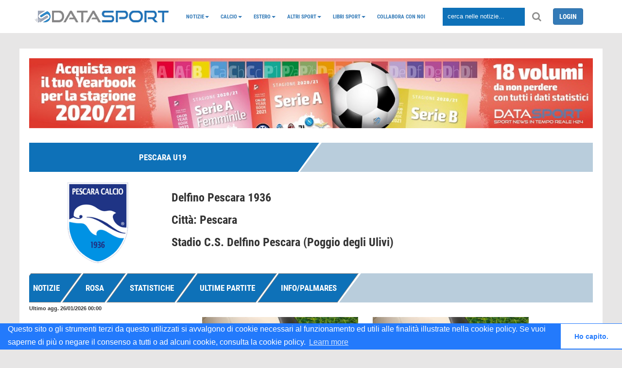

--- FILE ---
content_type: text/html; charset=UTF-8
request_url: https://www.datasport.it/calcio/squadra/pescara-primavera.html
body_size: 11543
content:
<!DOCTYPE html>
<head>
    <meta http-equiv="refresh" content="300">
            <title>Calcio | Pescara U19 | datasport.it</title>
        <link href="https://www.datasport.it/theme/admin/images/favicon.ico" rel="shortcut icon">
    <meta name="viewport"
          content="width=device-width, minimal-ui, initial-scale=1.0, maximum-scale=1.0, user-scalable=no"/>
            <meta name="author" content="DataSport team">
            <!--<meta property="og:title" content=""/>-->      
		<meta property="og:title" content="Calcio | Pescara U19"/>		
        <meta property="og:type" content="website"/>
        <meta property="og:url" content="https://www.datasport.it/calcio/squadra/pescara-primavera"/>
        <meta property="og:image" content="https://img.datasport.it/img/logo_datasport.jpeg"/>
        <meta property="og:site_name" content="DataSport"/>
                <!-- Favicon -->
    <link rel="shortcut icon" href="https://www.datasport.it/theme/p-ds/img/favicon.ico">
    <link rel="apple-touch-icon" sizes="57x57" href="https://www.datasport.it/theme/p-ds/img/apple-icon-57x57.png">
    <link rel="apple-touch-icon" sizes="60x60" href="https://www.datasport.it/theme/p-ds/img/apple-icon-60x60.png">
    <link rel="apple-touch-icon" sizes="72x72" href="https://www.datasport.it/theme/p-ds/img/apple-icon-72x72.png">
    <link rel="apple-touch-icon" sizes="76x76" href="https://www.datasport.it/theme/p-ds/img/apple-icon-76x76.png">
    <link rel="apple-touch-icon" sizes="114x114" href="https://www.datasport.it/theme/p-ds/img/apple-icon-114x114.png">
    <link rel="apple-touch-icon" sizes="120x120" href="https://www.datasport.it/theme/p-ds/img/apple-icon-120x120.png">
    <link rel="apple-touch-icon" sizes="144x144" href="https://www.datasport.it/theme/p-ds/img/apple-icon-144x144.png">
    <link rel="apple-touch-icon" sizes="152x152" href="https://www.datasport.it/theme/p-ds/img/apple-icon-152x152.png">
    <link rel="apple-touch-icon" sizes="180x180" href="https://www.datasport.it/theme/p-ds/img/apple-icon-180x180.png">
    <link rel="icon" type="image/png" sizes="192x192" href="https://www.datasport.it/theme/p-ds/img/android-icon-192x192.png">
    <link rel="icon" type="image/png" sizes="32x32" href="https://www.datasport.it/theme/p-ds/img/favicon-32x32.png">
    <link rel="icon" type="image/png" sizes="96x96" href="https://www.datasport.it/theme/p-ds/img/favicon-96x96.png">
    <link rel="icon" type="image/png" sizes="16x16" href="https://www.datasport.it/theme/p-ds/img/favicon-16x16.png">
    <link rel="manifest" href="https://www.datasport.it/theme/p-ds/img/manifest.json">
    <meta name="msapplication-TileColor" content="#ffffff">
    <meta name="msapplication-TileImage" content="https://www.datasport.it/theme/p-ds/img/ms-icon-144x144.png">
    <meta name="theme-color" content="#ffffff">

    <!--  CSS unificato  -->
    <link rel="stylesheet" href="https://www.datasport.it/theme/p-ds/css/datasport.min.css">

    <link rel="canonical" href="https://www.datasport.it/calcio/squadra/pescara-primavera.html"/>

    <script type="text/javascript">
        var base_url = "https://www.datasport.it/";
        var _gaq = '';
    </script>

    <!--  JS unificato  -->
    <script type="text/javascript" src="https://www.datasport.it/theme/p-ds/js/datasport.min.js"></script>

    <script src="https://maxcdn.bootstrapcdn.com/bootstrap/3.3.7/js/bootstrap.min.js"></script>

    <script type="text/javascript">
        $(document).ready(function () {
            $('.bxslider').bxSlider({
                mode: 'fade',
                captions: true,
                auto: true,
            });
        });
    </script>
    <script>
        (function (i, s, o, g, r, a, m) {
            i['GoogleAnalyticsObject'] = r;
            i[r] = i[r] || function () {
                (i[r].q = i[r].q || []).push(arguments)
            }, i[r].l = 1 * new Date();
            a = s.createElement(o),
                m = s.getElementsByTagName(o)[0];
            a.async = 1;
            a.src = g;
            m.parentNode.insertBefore(a, m)
        })(window, document, 'script', 'https://www.google-analytics.com/analytics.js', 'ga');

        ga('create', 'UA-13028695-1', 'auto');
        ga('send', 'pageview');

    </script>

    <!-- Matomo -->
    <script>
      var _paq = window._paq = window._paq || [];
      /* tracker methods like "setCustomDimension" should be called before "trackPageView" */
      _paq.push(['trackPageView']);
      _paq.push(['enableLinkTracking']);
      (function() {
        var u="https://p-analitics.it/";
        _paq.push(['setTrackerUrl', u+'matomo.php']);
        _paq.push(['setSiteId', '34']);
        var d=document, g=d.createElement('script'), s=d.getElementsByTagName('script')[0];
        g.async=true; g.src=u+'matomo.js'; s.parentNode.insertBefore(g,s);
      })();
    </script>
    <!-- End Matomo Code -->
  
    
    <script>
    
/* FCM 2025.11.28
    (function (w, d, s, l, i) {
            w[l] = w[l] || [];
            w[l].push({
                'gtm.start':
                    new Date().getTime(), event: 'gtm.js'
            });
            var f = d.getElementsByTagName(s)[0],
                j = d.createElement(s), dl = l != 'dataLayer' ? '&l=' + l : '';
            j.async = true;
            j.src =
                'https://www.googletagmanager.com/gtm.js?id=' + i + dl;
            f.parentNode.insertBefore(j, f);
        })(window, document, 'script', 'dataLayer', '');</script>
    */
    <!-- End Google Tag Manager -->
    
            
    <!-- Codice Send-to-Messenger Plugin-->
    <script>
        window.fbAsyncInit = function () {
            FB.init({
                appId: '1731237847205076',
                autoLogAppEvents: true,
                xfbml: true,
                version: 'v2.11'
            });
        };
        (function (d, s, id) {
            var js, fjs = d.getElementsByTagName(s)[0];
            if (d.getElementById(id)) {
                return;
            }
            js = d.createElement(s);
            js.id = id;
            js.src = "https://connect.facebook.net/it_IT/sdk/xfbml.customerchat.js";
            fjs.parentNode.insertBefore(js, fjs);
        }(document, 'script', 'facebook-jssdk'));
    </script>
    <!-- Codice Send-to-Messenger Plugin-->

    <link rel="stylesheet" type="text/css"
          href="//cdnjs.cloudflare.com/ajax/libs/cookieconsent2/3.1.0/cookieconsent.min.css"/>
    <script src="//cdnjs.cloudflare.com/ajax/libs/cookieconsent2/3.1.0/cookieconsent.min.js"></script>
    <script> window.addEventListener("load", function () {
            window.cookieconsent.initialise({
                "palette": {
                    "popup": {"background": "#237afc"},
                    "button": {"background": "#fff", "text": "#237afc"}
                },
                "theme": "edgeless",
                "content": {
                    "message": "Questo sito o gli strumenti terzi da questo utilizzati si avvalgono di cookie necessari al funzionamento ed utili alle finalità illustrate nella cookie policy. Se vuoi saperne di più o negare il consenso a tutti o ad alcuni cookie, consulta la cookie policy.",
                    "dismiss": "Ho capito.",
                    "href": "https://www.datasport.it/cookie-policy.html"
                }
            })
        }); </script>

    <!-- <script type="text/javascript" src="https://www.datasport.it/theme/p-ds/js/nativery.js"></script>        -->
	
</head>
<body>

<!-- Plugin commenti facebook -->
<div id="fb-root"></div>
<script>(function (d, s, id) {
        var js, fjs = d.getElementsByTagName(s)[0];
        if (d.getElementById(id)) return;
        js = d.createElement(s);
        js.id = id;
        js.src = 'https://connect.facebook.net/it_IT/sdk.js#xfbml=1&autoLogAppEvents=1&version=v3.0&appId=350986605287022';
        fjs.parentNode.insertBefore(js, fjs);
    }(document, 'script', 'facebook-jssdk'));</script>

<!--End Plugin commenti facebook -->

<div class="clearfix"></div>
<div id="prevanigation">&nbsp;</div>

<!-- menu init -->
<div class="fascia_menu">

    <div class="row hidden_bar menu_mobile">
        <div class="col-sm-2">
            <div class="grid_item text-center logo_mobile_sm">
                <a href="https://www.datasport.it/" title="datasport.it">
                    <img
                        src="https://www.datasport.it/theme/p-ds/img/logo_2.png" width="50px" alt="Logo DataSport"/>                </a>
            </div>
            <div class="grid_item text-center logo_mobile_big">
                <a href="https://www.datasport.it/" title="datasport.it">
                    <img
                        src="https://www.datasport.it/theme/p-ds/img/logo.png" alt="Logo DataSport"/>                </a>
            </div>
        </div>
        <div class="col-sm-2 col-xs-2">
            <div class="grid_item text-center">
                <i class="fa fa-bars" aria-hidden="true" id="hamburger" data-toggle="collapse"
                   data-target="#nav_mobile"></i>
            </div>
        </div>
        <div class="col-sm-8 col-xs-10">
            <div class="grid_item nav_item">
                <input class="cerca" type="text" placeholder="cerca nelle notizie...">
                <i class="fa fa-search" aria-hidden="true" id="lente"></i>
            </div>
        </div>

    </div>
    <div class="collapse" id="nav_mobile">
        <ul class="nav navbar-nav"><li class="dropdown nav-dropdown"><a class="dropdown-toggle" data-toggle="dropdown"  href="https://www.datasport.it/notizie">Notizie<span class="caret"></span></a><ul class="dropdown-menu"><li><a  href="https://www.datasport.it/category/alimentazione.html">Alimentazione</a></li><li><a  href="https://www.datasport.it/category/auto.html">Auto</a></li><li><a  href="https://www.datasport.it/category/salute.html">Salute</a></li><li><a  href="https://www.datasport.it/category/tecnologia.html">Tecnologia</a></li><li><a  href="https://www.datasport.it/category/viaggi.html">Viaggi</a></li></ul></li><li class="dropdown nav-dropdown"><a class="dropdown-toggle" data-toggle="dropdown"  href="https://www.datasport.it/">Calcio<span class="caret"></span></a><ul class="dropdown-menu"><li><a  href="https://www.datasport.it/calcio/serie-a2025-2026/risultati.html">Serie A</a></li><li><a  href="https://www.datasport.it/calcio/serie-b2025-2026/risultati.html">Serie B</a></li><li><a  href="https://www.datasport.it/calcio/coppa-italia2025-2026/fase_finale/html.html">Coppa Italia</a></li><li class="dropdown nav-dropdown dropdown-submenu"><a class="dropdown-toggle" data-toggle="dropdown"  href="https://www.datasport.it/calcio/serie-c">Serie C</a><ul class="dropdown-menu"><li><a  href="https://www.datasport.it/calcio/serie-c-girone-a2025-2026/risultati.html">Serie C Girone A</a></li><li><a  href="https://www.datasport.it/calcio/serie-c-girone-b2025-2026/risultati.html">Serie C Girone B</a></li><li><a  href="https://www.datasport.it/calcio/serie-c-girone-c2025-2026/risultati.html">Serie C Girone C</a></li><li><a  href="https://www.datasport.it/calcio/coppa-italia-serie-c2025-2026/fase_finale/html.html">Coppa Italia Serie C</a></li></ul></li><li class="dropdown nav-dropdown dropdown-submenu"><a class="dropdown-toggle" data-toggle="dropdown"  href="https://www.datasport.it/calcio/serie-d">Serie D</a><ul class="dropdown-menu"><li><a  href="https://www.datasport.it/calcio/serie-d-girone-a2025-2026/risultati.html">Serie D Girone A</a></li><li><a  href="https://www.datasport.it/calcio/serie-d-girone-b2025-2026/risultati.html">Serie D Girone B</a></li><li><a  href="https://www.datasport.it/calcio/serie-d-girone-c2025-2026/risultati.html">Serie D Girone C</a></li><li><a  href="https://www.datasport.it/calcio/serie-d-girone-d2025-2026/risultati.html">Serie D Girone D</a></li><li><a  href="https://www.datasport.it/calcio/serie-d-girone-e2025-2026/risultati.html">Serie D Girone E</a></li><li><a  href="https://www.datasport.it/calcio/serie-d-girone-f2025-2026/risultati.html">Serie D Girone F</a></li><li><a  href="https://www.datasport.it/calcio/serie-d-girone-g2025-2026/risultati.html">Serie D Girone G</a></li><li><a  href="https://www.datasport.it/calcio/serie-d-girone-h2025-2026/risultati.html">Serie D Girone H</a></li><li><a  href="https://www.datasport.it/calcio/serie-d-girone-i2025-2026/risultati.html">Serie D Girone I</a></li><li><a  href="https://www.datasport.it/calcio/coppa-italia-serie-d2024-2025/fase_finale/sedicesimi_finale.html">Coppa Italia Serie D</a></li><li><a  href="https://www.datasport.it/poule-scudetto-serie-d.html">Poule Scudetto Serie D</a></li><li><a  href="https://www.datasport.it/playoff-serie-d_calcio.html">PlayOff Serie D</a></li><li><a  href="https://www.datasport.it/playout-serie-d_calcio.html">PlayOut Serie D</a></li></ul></li><li class="dropdown nav-dropdown dropdown-submenu"><a class="dropdown-toggle" data-toggle="dropdown"  href="https://www.datasport.it/">Primavera</a><ul class="dropdown-menu"><li><a  href="https://www.datasport.it/calcio/primavera-12025-2026/risultati.html">Primavera 1</a></li><li><a  href="https://www.datasport.it/calcio/coppa-italia-primavera2025-2026/fase_finale/html.html">Coppa Italia Primavera</a></li><li><a  href="https://www.datasport.it/calcio/supercoppa-primavera2025/fase_finale/finale.html">Supercoppa Primavera</a></li></ul></li><li class="dropdown nav-dropdown dropdown-submenu"><a class="dropdown-toggle" data-toggle="dropdown"  href="https://www.datasport.it/serie-a-femminile-calcio">Femminile</a><ul class="dropdown-menu"><li><a  href="https://www.datasport.it/category/calcio-femminile.html">Notizie calcio femminile</a></li><li><a  href="https://www.datasport.it/calcio/femminile-serie-a2025-2026/risultati.html">Serie A Femminile</a></li><li><a  href="https://www.datasport.it/calcio/serie-a-womens-cup2025/girone/girone-a/1.html">Serie A Women's Cup</a></li><li><a  href="https://www.datasport.it/calcio/coppa-italia-femminile2025-2026/fase_finale/quarti_di_finale_andata.html">Coppa Italia Femminile</a></li><li><a  href="https://www.datasport.it/calcio/supercoppa-femminile2025/fase_finale/finale.html">Supercoppa Femminile</a></li><li><a  href="https://www.datasport.it/calcio/serie-b-femminile2025-2026/risultati.html">Serie B Femminile Calcio</a></li></ul></li></ul></li><li class="dropdown nav-dropdown"><a class="dropdown-toggle" data-toggle="dropdown"  href="https://www.datasport.it/Campionati-esteri">Estero<span class="caret"></span></a><ul class="dropdown-menu"><li><a  href="https://www.datasport.it/calcio/champions-league2025-2026/girone/girone-a/1.html">Champions League</a></li><li><a  href="https://www.datasport.it/calcio/bundesliga2025-2026/risultati.html">Bundesliga</a></li><li><a  href="https://www.datasport.it/calcio/la-liga2025-2026/risultati/.html">Liga</a></li><li><a  href="https://www.datasport.it/calcio/ligue-12025-2026/risultati.html">Ligue 1</a></li><li><a  href="https://www.datasport.it/calcio/premier-league2025-2026/risultati.html">Premier League</a></li><li><a  href="https://www.datasport.it/calcio/supercoppa-europea2025/fase_finale/finale.html">Supercoppa UEFA</a></li><li><a  href="https://www.datasport.it/calcio/mondiale-club2025/girone/girone-a/1.html">Mondiale per Club</a></li><li><a  href="https://www.datasport.it/category/notizie-europa-league.html">Europa League</a></li><li class="dropdown nav-dropdown dropdown-submenu"><a class="dropdown-toggle" data-toggle="dropdown"  href="https://www.datasport.it/calcio/nazionali">Nazionali</a><ul class="dropdown-menu"><li><a  href="https://www.datasport.it/calcio/coppa-africa2025/fase_finale/1_giornata_fase_finale.html">Coppa d'Africa</a></li><li><a  href="https://www.datasport.it/category/qualificazioni-mondiali.html">Qualificazioni Mondiali</a></li><li><a  href="https://www.datasport.it/calcio/gold-cup2025/girone/girone-a/1.html">Gold Cup 2025</a></li><li><a  href="https://www.datasport.it/calcio/europei-u212025/girone/girone-a/1.html">Europei Under 21 - 2025</a></li><li><a  href="https://www.datasport.it/calcio/nationsleague2024-2025/fase_finale/semi_finali.html">Nations League</a></li><li><a  href="https://www.datasport.it/calcio/mondiali-qatar2022/girone/girone-a/1.html">Mondiali Qatar 2022</a></li><li><a  href="https://www.datasport.it/calcio/qualificazioni-mondiali-playoff2026/fase_finale/Semi_Finali.html.html">Spareggi Mondiali</a></li><li><a  href="https://www.datasport.it/calcio/qualificazioni-mondiali-femminile2021-2023/girone/girone-g/8.html">Qualificazioni Mondiali Donne</a></li><li><a  href="https://www.datasport.it/calcio/europei2021/fase_finale/finale.html">Europei 2020</a></li></ul></li></ul></li><li class="dropdown nav-dropdown"><a class="dropdown-toggle" data-toggle="dropdown"  href="https://www.datasport.it/altri_sport">Altri sport<span class="caret"></span></a><ul class="dropdown-menu"><li><a  href="https://www.datasport.it/altri-sport/atletica.html">Atletica</a></li><li class="dropdown nav-dropdown dropdown-submenu"><a class="dropdown-toggle" data-toggle="dropdown"  href="https://www.datasport.it/">Basket</a><ul class="dropdown-menu"><li><a  href="https://www.datasport.it/category/serie-a-basket.html">Serie A</a></li><li><a  href="https://www.datasport.it/category/nba.html">NBA</a></li><li><a  href="https://www.datasport.it/basket/eurolega.html">Eurolega</a></li><li><a  href="https://www.datasport.it/basket/nazionali.html">Nazionali</a></li><li><a  href="https://www.datasport.it/category/notizie-basket.html">Notizie basket</a></li></ul></li><li><a  href="https://www.datasport.it/altri-sport/boxe.html">Boxe</a></li><li class="dropdown nav-dropdown dropdown-submenu"><a class="dropdown-toggle" data-toggle="dropdown"  href="https://www.datasport.it/ciclismo">Ciclismo</a><ul class="dropdown-menu"><li><a  href="https://www.datasport.it/giro-ditalia.html">Giro d’Italia</a></li><li><a  href="https://www.datasport.it/tour-de-france.html">Tour de France</a></li><li><a  href="https://www.datasport.it/category/notizie-ciclismo.html">News Ciclismo</a></li></ul></li><li class="dropdown nav-dropdown dropdown-submenu"><a class="dropdown-toggle" data-toggle="dropdown"  href="https://www.datasport.it/motori/news">Motori</a><ul class="dropdown-menu"><li><a  href="https://www.datasport.it/formula-1.html">Formula 1</a></li><li><a  href="https://www.datasport.it/motori/moto-gp.html">MotoGP</a></li><li><a  href="https://www.datasport.it/dakar.html">Dakar</a></li></ul></li><li><a  href="https://www.datasport.it/altri-sport/nuoto.html">Nuoto</a></li><li><a  href="https://www.datasport.it/altri-sport/pallanuoto.html">Pallanuoto</a></li><li><a  href="https://www.datasport.it/altri-sport/rugby.html">Rugby</a></li><li><a  href="https://www.datasport.it/altri-sport/sci.html">Sci</a></li><li><a  href="https://www.datasport.it/altri-sport/tennis.html">Tennis</a></li><li><a  href="https://www.datasport.it/category/notizie-volley.html">Volley</a></li></ul></li><li class="dropdown nav-dropdown"><a class="dropdown-toggle" data-toggle="dropdown"  href="https://www.datasport.it/libri-sport">Libri Sport<span class="caret"></span></a><ul class="dropdown-menu"><li><a  href="https://www.datasport.it/libri-calcio-datasport.html">Almanacchi</a></li></ul></li><li><a  href="https://www.datasport.it/collabora-con-noi.html">Collabora con noi</a></li></ul>    </div>

    <div class="container">
        <div class="grid_row grid_row_lg menu_desktop">
            <div class="grid_item nav_item logo_desktop">
                <a href="https://www.datasport.it/" title="datasport.it">
                    <img
                        src="https://www.datasport.it/theme/p-ds/img/logo.png" alt="Logo DataSport"/>                </a>
            </div>
            <div class="grid_item nav_item logo_mobile">
                <a href="https://www.datasport.it/" title="datasport.it">
                    <img
                        src="https://www.datasport.it/theme/p-ds/img/logo_2.png" alt="Logo DataSport"/>                </a>
            </div>
            <div class="grid_item" id="nav_hidden">
                <ul class="nav navbar-nav"><li class="dropdown nav-dropdown"><a class="dropdown-toggle" data-toggle="dropdown"  href="https://www.datasport.it/notizie">Notizie<span class="caret"></span></a><ul class="dropdown-menu"><li><a  href="https://www.datasport.it/category/alimentazione.html">Alimentazione</a></li><li><a  href="https://www.datasport.it/category/auto.html">Auto</a></li><li><a  href="https://www.datasport.it/category/salute.html">Salute</a></li><li><a  href="https://www.datasport.it/category/tecnologia.html">Tecnologia</a></li><li><a  href="https://www.datasport.it/category/viaggi.html">Viaggi</a></li></ul></li><li class="dropdown nav-dropdown"><a class="dropdown-toggle" data-toggle="dropdown"  href="https://www.datasport.it/">Calcio<span class="caret"></span></a><ul class="dropdown-menu"><li><a  href="https://www.datasport.it/calcio/serie-a2025-2026/risultati.html">Serie A</a></li><li><a  href="https://www.datasport.it/calcio/serie-b2025-2026/risultati.html">Serie B</a></li><li><a  href="https://www.datasport.it/calcio/coppa-italia2025-2026/fase_finale/html.html">Coppa Italia</a></li><li class="dropdown nav-dropdown dropdown-submenu"><a class="dropdown-toggle" data-toggle="dropdown"  href="https://www.datasport.it/calcio/serie-c">Serie C</a><ul class="dropdown-menu"><li><a  href="https://www.datasport.it/calcio/serie-c-girone-a2025-2026/risultati.html">Serie C Girone A</a></li><li><a  href="https://www.datasport.it/calcio/serie-c-girone-b2025-2026/risultati.html">Serie C Girone B</a></li><li><a  href="https://www.datasport.it/calcio/serie-c-girone-c2025-2026/risultati.html">Serie C Girone C</a></li><li><a  href="https://www.datasport.it/calcio/coppa-italia-serie-c2025-2026/fase_finale/html.html">Coppa Italia Serie C</a></li></ul></li><li class="dropdown nav-dropdown dropdown-submenu"><a class="dropdown-toggle" data-toggle="dropdown"  href="https://www.datasport.it/calcio/serie-d">Serie D</a><ul class="dropdown-menu"><li><a  href="https://www.datasport.it/calcio/serie-d-girone-a2025-2026/risultati.html">Serie D Girone A</a></li><li><a  href="https://www.datasport.it/calcio/serie-d-girone-b2025-2026/risultati.html">Serie D Girone B</a></li><li><a  href="https://www.datasport.it/calcio/serie-d-girone-c2025-2026/risultati.html">Serie D Girone C</a></li><li><a  href="https://www.datasport.it/calcio/serie-d-girone-d2025-2026/risultati.html">Serie D Girone D</a></li><li><a  href="https://www.datasport.it/calcio/serie-d-girone-e2025-2026/risultati.html">Serie D Girone E</a></li><li><a  href="https://www.datasport.it/calcio/serie-d-girone-f2025-2026/risultati.html">Serie D Girone F</a></li><li><a  href="https://www.datasport.it/calcio/serie-d-girone-g2025-2026/risultati.html">Serie D Girone G</a></li><li><a  href="https://www.datasport.it/calcio/serie-d-girone-h2025-2026/risultati.html">Serie D Girone H</a></li><li><a  href="https://www.datasport.it/calcio/serie-d-girone-i2025-2026/risultati.html">Serie D Girone I</a></li><li><a  href="https://www.datasport.it/calcio/coppa-italia-serie-d2024-2025/fase_finale/sedicesimi_finale.html">Coppa Italia Serie D</a></li><li><a  href="https://www.datasport.it/poule-scudetto-serie-d.html">Poule Scudetto Serie D</a></li><li><a  href="https://www.datasport.it/playoff-serie-d_calcio.html">PlayOff Serie D</a></li><li><a  href="https://www.datasport.it/playout-serie-d_calcio.html">PlayOut Serie D</a></li></ul></li><li class="dropdown nav-dropdown dropdown-submenu"><a class="dropdown-toggle" data-toggle="dropdown"  href="https://www.datasport.it/">Primavera</a><ul class="dropdown-menu"><li><a  href="https://www.datasport.it/calcio/primavera-12025-2026/risultati.html">Primavera 1</a></li><li><a  href="https://www.datasport.it/calcio/coppa-italia-primavera2025-2026/fase_finale/html.html">Coppa Italia Primavera</a></li><li><a  href="https://www.datasport.it/calcio/supercoppa-primavera2025/fase_finale/finale.html">Supercoppa Primavera</a></li></ul></li><li class="dropdown nav-dropdown dropdown-submenu"><a class="dropdown-toggle" data-toggle="dropdown"  href="https://www.datasport.it/serie-a-femminile-calcio">Femminile</a><ul class="dropdown-menu"><li><a  href="https://www.datasport.it/category/calcio-femminile.html">Notizie calcio femminile</a></li><li><a  href="https://www.datasport.it/calcio/femminile-serie-a2025-2026/risultati.html">Serie A Femminile</a></li><li><a  href="https://www.datasport.it/calcio/serie-a-womens-cup2025/girone/girone-a/1.html">Serie A Women's Cup</a></li><li><a  href="https://www.datasport.it/calcio/coppa-italia-femminile2025-2026/fase_finale/quarti_di_finale_andata.html">Coppa Italia Femminile</a></li><li><a  href="https://www.datasport.it/calcio/supercoppa-femminile2025/fase_finale/finale.html">Supercoppa Femminile</a></li><li><a  href="https://www.datasport.it/calcio/serie-b-femminile2025-2026/risultati.html">Serie B Femminile Calcio</a></li></ul></li></ul></li><li class="dropdown nav-dropdown"><a class="dropdown-toggle" data-toggle="dropdown"  href="https://www.datasport.it/Campionati-esteri">Estero<span class="caret"></span></a><ul class="dropdown-menu"><li><a  href="https://www.datasport.it/calcio/champions-league2025-2026/girone/girone-a/1.html">Champions League</a></li><li><a  href="https://www.datasport.it/calcio/bundesliga2025-2026/risultati.html">Bundesliga</a></li><li><a  href="https://www.datasport.it/calcio/la-liga2025-2026/risultati/.html">Liga</a></li><li><a  href="https://www.datasport.it/calcio/ligue-12025-2026/risultati.html">Ligue 1</a></li><li><a  href="https://www.datasport.it/calcio/premier-league2025-2026/risultati.html">Premier League</a></li><li><a  href="https://www.datasport.it/calcio/supercoppa-europea2025/fase_finale/finale.html">Supercoppa UEFA</a></li><li><a  href="https://www.datasport.it/calcio/mondiale-club2025/girone/girone-a/1.html">Mondiale per Club</a></li><li><a  href="https://www.datasport.it/category/notizie-europa-league.html">Europa League</a></li><li class="dropdown nav-dropdown dropdown-submenu"><a class="dropdown-toggle" data-toggle="dropdown"  href="https://www.datasport.it/calcio/nazionali">Nazionali</a><ul class="dropdown-menu"><li><a  href="https://www.datasport.it/calcio/coppa-africa2025/fase_finale/1_giornata_fase_finale.html">Coppa d'Africa</a></li><li><a  href="https://www.datasport.it/category/qualificazioni-mondiali.html">Qualificazioni Mondiali</a></li><li><a  href="https://www.datasport.it/calcio/gold-cup2025/girone/girone-a/1.html">Gold Cup 2025</a></li><li><a  href="https://www.datasport.it/calcio/europei-u212025/girone/girone-a/1.html">Europei Under 21 - 2025</a></li><li><a  href="https://www.datasport.it/calcio/nationsleague2024-2025/fase_finale/semi_finali.html">Nations League</a></li><li><a  href="https://www.datasport.it/calcio/mondiali-qatar2022/girone/girone-a/1.html">Mondiali Qatar 2022</a></li><li><a  href="https://www.datasport.it/calcio/qualificazioni-mondiali-playoff2026/fase_finale/Semi_Finali.html.html">Spareggi Mondiali</a></li><li><a  href="https://www.datasport.it/calcio/qualificazioni-mondiali-femminile2021-2023/girone/girone-g/8.html">Qualificazioni Mondiali Donne</a></li><li><a  href="https://www.datasport.it/calcio/europei2021/fase_finale/finale.html">Europei 2020</a></li></ul></li></ul></li><li class="dropdown nav-dropdown"><a class="dropdown-toggle" data-toggle="dropdown"  href="https://www.datasport.it/altri_sport">Altri sport<span class="caret"></span></a><ul class="dropdown-menu"><li><a  href="https://www.datasport.it/altri-sport/atletica.html">Atletica</a></li><li class="dropdown nav-dropdown dropdown-submenu"><a class="dropdown-toggle" data-toggle="dropdown"  href="https://www.datasport.it/">Basket</a><ul class="dropdown-menu"><li><a  href="https://www.datasport.it/category/serie-a-basket.html">Serie A</a></li><li><a  href="https://www.datasport.it/category/nba.html">NBA</a></li><li><a  href="https://www.datasport.it/basket/eurolega.html">Eurolega</a></li><li><a  href="https://www.datasport.it/basket/nazionali.html">Nazionali</a></li><li><a  href="https://www.datasport.it/category/notizie-basket.html">Notizie basket</a></li></ul></li><li><a  href="https://www.datasport.it/altri-sport/boxe.html">Boxe</a></li><li class="dropdown nav-dropdown dropdown-submenu"><a class="dropdown-toggle" data-toggle="dropdown"  href="https://www.datasport.it/ciclismo">Ciclismo</a><ul class="dropdown-menu"><li><a  href="https://www.datasport.it/giro-ditalia.html">Giro d’Italia</a></li><li><a  href="https://www.datasport.it/tour-de-france.html">Tour de France</a></li><li><a  href="https://www.datasport.it/category/notizie-ciclismo.html">News Ciclismo</a></li></ul></li><li class="dropdown nav-dropdown dropdown-submenu"><a class="dropdown-toggle" data-toggle="dropdown"  href="https://www.datasport.it/motori/news">Motori</a><ul class="dropdown-menu"><li><a  href="https://www.datasport.it/formula-1.html">Formula 1</a></li><li><a  href="https://www.datasport.it/motori/moto-gp.html">MotoGP</a></li><li><a  href="https://www.datasport.it/dakar.html">Dakar</a></li></ul></li><li><a  href="https://www.datasport.it/altri-sport/nuoto.html">Nuoto</a></li><li><a  href="https://www.datasport.it/altri-sport/pallanuoto.html">Pallanuoto</a></li><li><a  href="https://www.datasport.it/altri-sport/rugby.html">Rugby</a></li><li><a  href="https://www.datasport.it/altri-sport/sci.html">Sci</a></li><li><a  href="https://www.datasport.it/altri-sport/tennis.html">Tennis</a></li><li><a  href="https://www.datasport.it/category/notizie-volley.html">Volley</a></li></ul></li><li class="dropdown nav-dropdown"><a class="dropdown-toggle" data-toggle="dropdown"  href="https://www.datasport.it/libri-sport">Libri Sport<span class="caret"></span></a><ul class="dropdown-menu"><li><a  href="https://www.datasport.it/libri-calcio-datasport.html">Almanacchi</a></li></ul></li><li><a  href="https://www.datasport.it/collabora-con-noi.html">Collabora con noi</a></li></ul>                <!--<ul class="nav navbar-nav" >
                  <li class="grid_item">CALCIO</li>
                  <li class="grid_item">BASKET</li>
                  <li class="grid_item">VOLLEY</li>
                  <li class="grid_item">MOTORI</li>
                  <li class="grid_item">CICLISMO</li>
                  <li class="grid_item">ALTRI SPORT</li>
                  <li class="grid_item">LOTTO</li>
                  <li class="grid_item">VIDEO</li>
                  <li class="grid_item login">LOGIN</li>
                </ul>-->
            </div>
            <div class="grid_item nav_item">
                <input class="cerca" type="text" placeholder="cerca nelle notizie...">
                <i class="fa fa-search" aria-hidden="true" id="lente"></i>
            </div>
            <div class="grid_item nav_item logo">

                                    <a class="btn btn-primary" href="https://www.datasport.it/login.html">LOGIN</a>
                

            </div>
        </div>

    </div>
</div>

<!-- Onboarding Datalit/AdApex -->
<div style="margin-top:50px;"></div>
<header class="container intro-slider">

    <!--Mostra il contenuto dell'header definito nel backend-->
</header>

<div class="page_wrapper">

<p><a href="../../../compra-libri-datasport/"><img class="img-responsive" style="width: 1860px;" src="../../../media/BannerHomeYearbook20_21_2.jpg" height="1800" /></a></p>

<div class="browse-content">
  <div class="container-fluid">
    <div class="row">
            <!--title-->
      <div class="desktop_tab_title">
        <div class="tab_container">
          <div class="section_title active_tab"><span>Pescara U19</span></div>
          <div class="tab_title_end"></div>
        </div>
      </div>
      <div class="mobile_tab_title">
        <span>Pescara U19</span>
      </div>
      <!--end title-->

      <div class="row">
        <div class="col-sm-3">
          <img class="t_squadra_logo" src="https://img.datasport.it/img/logos/squadre/pescara.png"  alt="Logo Pescara U19">
        </div>
        <div class="col-sm-9">
          <h3>Delfino Pescara 1936</h3>
          <h3>Città: Pescara</h3>
          <h3>Stadio C.S. Delfino Pescara (Poggio degli Ulivi)</h3>
        </div>

      </div>

      

      <div class="inner_menu">
        <div class="tab_desktop">
          <div class="tab_container nav nav-tabs">
            <a data-toggle="tab" href="#notizie" class="tab_title active_tab"><span>Notizie</span></a>
                        <a data-toggle="tab" href="#rosa" class="tab_title"><span>Rosa</span></a>
            <!--<a data-toggle="tab" href="#ultime_partite" class="tab_title"><span>Ultime partite</span></a>-->
            <a data-toggle="tab" href="#stat" class="tab_title"><span>Statistiche</span></a>
                          <a data-toggle="tab" href="#ultime_partite" class="tab_title"><span>Ultime partite</span></a>
             
            <a data-toggle="tab" href="#info" class="tab_title"><span>Info/palmares</span></a>
            <div class="tab_title_end"></div>
          </div>
        </div>
        <div class="tab_mobile">
          <select class="tab_select">
            <option rel="#notizie" class="tab_option">Notizie</option>
             
            <option rel="#rosa" class="tab_option">Rosa</option>
            <option rel="#stat" class="tab_option">Statistiche</option>
                          <option rel="#ultime_partite" class="tab_option">Ultime partite</option>
                        <option rel="#info" class="tab_option">Info/palmares</option>
          </select>
        </div>
        <script>
          $(document).on('change','.tab_select',function(){
            $('.tab-pane').hide();
            var tab=$('option:selected', this).attr('rel');
            $(tab).show();
          });
        </script>
      </div>
            <div class="tab-content">
        <span class="last_update_label" style=" margin-top: -15px; margin-bottom: 5px;  display: block; font-size: 11px; font-weight: 600;">Ultimo agg. 26/01/2026 00:00</span>

        <div id="notizie" class="tab-pane fade in active">
          
<div class="row">
    <div class="col-md-4 col-sm-6 col-xs-12 boxNewsTeam">
    <div class="evidenza post_squadra">
      <div class="contenuto" style="background-image: url(https://img.datasport.it/media/calcio/primavera-1-logo.jpg); background-position: center; background-size: cover;">
        <div class="post_small">
          <div class="label-category"><i class="fa fa-caret-right" aria-hidden="true"></i><span>Primavera</span></div>
          <div class="notizia_evidenza">
            <h4><a href="https://www.datasport.it/campionato-primavera-rinviata-gennaio-2022.html">Campionato Primavera 1, rinviata la 15° giornata</a></h4>
            <div class="bordo_notizie"></div>
            <p class="testo_notizie">Si ferma anche il Campionato Primavera 1! La Lega Serie A, tramite un comunicato ufficiale, ha annunciato il rinvio della prima giornata del 2022...</p>
          </div>
        </div>
      </div>
    </div>
    <div class="separator15"></div>
  </div>
    <div class="col-md-4 col-sm-6 col-xs-12 boxNewsTeam">
    <div class="evidenza post_squadra">
      <div class="contenuto" style="background-image: url(https://img.datasport.it/media/calcio/logo-calcio-datasport.jpeg); background-position: center; background-size: cover;">
        <div class="post_small">
          <div class="label-category"><i class="fa fa-caret-right" aria-hidden="true"></i><span>Primavera</span></div>
          <div class="notizia_evidenza">
            <h4><a href="https://www.datasport.it/primavera-2-risultati-oggi-verona-chievo-hehllas-crotone.html">Primavera 2, Verona sorride con Chievo ed Hellas, poker Crotone a Salerno</a></h4>
            <div class="bordo_notizie"></div>
            <p class="testo_notizie">Riparte il Campionato Primavera 2 dopo la sosta forzata a causa del Covid-19 e subito torna lo spettacolo in campo...</p>
          </div>
        </div>
      </div>
    </div>
    <div class="separator15"></div>
  </div>
    <div class="col-md-4 col-sm-6 col-xs-12 boxNewsTeam">
    <div class="evidenza post_squadra">
      <div class="contenuto" style="background-image: url(https://img.datasport.it/media/calcio/logo-calcio-datasport.jpeg); background-position: center; background-size: cover;">
        <div class="post_small">
          <div class="label-category"><i class="fa fa-caret-right" aria-hidden="true"></i><span>Primavera</span></div>
          <div class="notizia_evidenza">
            <h4><a href="https://www.datasport.it/primavera-2-ufficiale-lo-stop-fino-al-3-dicembre.html">Primavera 2, UFFICIALE lo stop fino al 3 dicembre</a></h4>
            <div class="bordo_notizie"></div>
            <p class="testo_notizie">Ecco l'annuncio...</p>
          </div>
        </div>
      </div>
    </div>
    <div class="separator15"></div>
  </div>
    <div class="col-md-4 col-sm-6 col-xs-12 boxNewsTeam">
    <div class="evidenza post_squadra">
      <div class="contenuto" style="background-image: url(https://img.datasport.it/media/calcio/logo-primavera-1-2019-2020.jpg); background-position: center; background-size: cover;">
        <div class="post_small">
          <div class="label-category"><i class="fa fa-caret-right" aria-hidden="true"></i><span>Primavera</span></div>
          <div class="notizia_evidenza">
            <h4><a href="https://www.datasport.it/campionato-primavera-1-definitivamente-sospeso-il-comunicato.html">Campionato Primavera 1 definitivamente sospeso: il comunicato</a></h4>
            <div class="bordo_notizie"></div>
            <p class="testo_notizie">Ecco l'annuncio...</p>
          </div>
        </div>
      </div>
    </div>
    <div class="separator15"></div>
  </div>
    <div class="col-md-4 col-sm-6 col-xs-12 boxNewsTeam">
    <div class="evidenza post_squadra">
      <div class="contenuto" style="background-image: url(https://img.datasport.it/media/calcio/logo-primavera-1-2019-2020.jpg); background-position: center; background-size: cover;">
        <div class="post_small">
          <div class="label-category"><i class="fa fa-caret-right" aria-hidden="true"></i><span>Primavera</span></div>
          <div class="notizia_evidenza">
            <h4><a href="https://www.datasport.it/pescara-sassuolo-live-cronaca-formazioni-risultato-tabellino-temporeale-primavera-2020.html">Primavera 1, Pescara-Sassuolo: risultato, cronaca e highlights. Live</a></h4>
            <div class="bordo_notizie"></div>
            <p class="testo_notizie">Leggi il tabellino e la cronaca della partita, guarda i video dei gol....</p>
          </div>
        </div>
      </div>
    </div>
    <div class="separator15"></div>
  </div>
    <div class="col-md-4 col-sm-6 col-xs-12 boxNewsTeam">
    <div class="evidenza post_squadra">
      <div class="contenuto" style="background-image: url(https://img.datasport.it/media/calcio/logo-primavera-1-2019-2020.jpg); background-position: center; background-size: cover;">
        <div class="post_small">
          <div class="label-category"><i class="fa fa-caret-right" aria-hidden="true"></i><span>Primavera</span></div>
          <div class="notizia_evidenza">
            <h4><a href="https://www.datasport.it/primavera-1-programma-15a-giornata-risultati-classifica.html">Primavera 1, i risultati della 15° giornata</a></h4>
            <div class="bordo_notizie"></div>
            <p class="testo_notizie">Si disputa tra sabato e lunedì il 15° turno del campionato di Primavera 1...</p>
          </div>
        </div>
      </div>
    </div>
    <div class="separator15"></div>
  </div>
    <div class="col-md-4 col-sm-6 col-xs-12 boxNewsTeam">
    <div class="evidenza post_squadra">
      <div class="contenuto" style="background-image: url(https://img.datasport.it/media/calcio/logo-primavera-1-2019-2020.jpg); background-position: center; background-size: cover;">
        <div class="post_small">
          <div class="label-category"><i class="fa fa-caret-right" aria-hidden="true"></i><span>Primavera</span></div>
          <div class="notizia_evidenza">
            <h4><a href="https://www.datasport.it/pescara-torino-primavera-live-streaming-highlights-tabellino-temporeale-formazioni.html">Primavera 1, Pescara-Torino LIVE</a></h4>
            <div class="bordo_notizie"></div>
            <p class="testo_notizie">Leggi il tabellino e la cronaca della partita, guarda i video dei gol....</p>
          </div>
        </div>
      </div>
    </div>
    <div class="separator15"></div>
  </div>
    <div class="col-md-4 col-sm-6 col-xs-12 boxNewsTeam">
    <div class="evidenza post_squadra">
      <div class="contenuto" style="background-image: url(https://img.datasport.it/media/calcio/logo-primavera-1-2019-2020.jpg); background-position: center; background-size: cover;">
        <div class="post_small">
          <div class="label-category"><i class="fa fa-caret-right" aria-hidden="true"></i><span>Primavera</span></div>
          <div class="notizia_evidenza">
            <h4><a href="https://www.datasport.it/pescara-bologna-primavera-live-risultato-formazioni-tabellino-highlights-temporeale.html">Primavera 1, Pescara-Bologna 3-1: la cronaca</a></h4>
            <div class="bordo_notizie"></div>
            <p class="testo_notizie">Vittoria importantissima per il Pescara, che dopo cinque turni torna al successo battendo il Bologna per 3 a 1....</p>
          </div>
        </div>
      </div>
    </div>
    <div class="separator15"></div>
  </div>
    <div class="col-md-4 col-sm-6 col-xs-12 boxNewsTeam">
    <div class="evidenza post_squadra">
      <div class="contenuto" style="background-image: url(https://img.datasport.it/media/calcio/logo-primavera-1-2019-2020.jpg); background-position: center; background-size: cover;">
        <div class="post_small">
          <div class="label-category"><i class="fa fa-caret-right" aria-hidden="true"></i><span>Primavera</span></div>
          <div class="notizia_evidenza">
            <h4><a href="https://www.datasport.it/genoa-pescara-primavera-live-risultato-formazioni-tabellino-highlights-temporeale.html">Primavera, Genoa-Pescara 2-1: i grifoni vincono in rimonta</a></h4>
            <div class="bordo_notizie"></div>
            <p class="testo_notizie">Il Genoa ribalta nella ripresa la partita con il Pescara e stacca la Roma al terzo posto....</p>
          </div>
        </div>
      </div>
    </div>
    <div class="separator15"></div>
  </div>
    <div class="col-md-4 col-sm-6 col-xs-12 boxNewsTeam">
    <div class="evidenza post_squadra">
      <div class="contenuto" style="background-image: url(https://img.datasport.it/media/calcio/logo-primavera-1-2019-2020.jpg); background-position: center; background-size: cover;">
        <div class="post_small">
          <div class="label-category"><i class="fa fa-caret-right" aria-hidden="true"></i><span>Primavera</span></div>
          <div class="notizia_evidenza">
            <h4><a href="https://www.datasport.it/sassuolo-pescara-primavera-diretta-live-tabellino-formazioni-2019.html">Primavera 1, Sassuolo-Pescara in diretta</a></h4>
            <div class="bordo_notizie"></div>
            <p class="testo_notizie">Match valido per la settima giornata di Campionato Primavera 1 2019-2020...</p>
          </div>
        </div>
      </div>
    </div>
    <div class="separator15"></div>
  </div>
  
</div>
  
        </div>

        
        <div id="rosa" class="tab-pane fade in">
          <table data-toggle="table" data-show-header="true">
            <thead>
              <tr>
                <th>N.maglia</th>
                <th>Calciatore</th>
                <th>Nato il</th>
                <th>Ruolo</th>
              </tr>
            </thead>
            <tbody>
                                <tr>
                    <td></td>
                    <td><a target="_blank" href="/calcio/calciatori/Di-carlo-Umberto-37837">Umberto Di Carlo</a></td>
                    <td>1 gennaio 2006</td>
                    <td>POR</td>
                  </tr>
                                  <tr>
                    <td></td>
                    <td><a target="_blank" href="/calcio/calciatori/Gallo-Alessio-33488">Alessio Gallo</a></td>
                    <td>7 giugno 2004</td>
                    <td>POR</td>
                  </tr>
                                  <tr>
                    <td></td>
                    <td><a target="_blank" href="/calcio/calciatori/Ayoola-Samuel-39304">Samuel Ayoola</a></td>
                    <td>1 agosto 2003</td>
                    <td>DIF</td>
                  </tr>
                                  <tr>
                    <td></td>
                    <td><a target="_blank" href="/calcio/calciatori/Colazzilli-Francesco-33516">Francesco Colazzilli</a></td>
                    <td>1 gennaio 2004</td>
                    <td>DIF</td>
                  </tr>
                                  <tr>
                    <td></td>
                    <td><a target="_blank" href="/calcio/calciatori/Faiella-Federico-37838">Federico Faiella</a></td>
                    <td>4 marzo 2005</td>
                    <td>DIF</td>
                  </tr>
                                  <tr>
                    <td></td>
                    <td><a target="_blank" href="/calcio/calciatori/Palmentieri-Carlo-31029">Carlo Palmentieri</a></td>
                    <td>1 gennaio 2003</td>
                    <td>DIF</td>
                  </tr>
                                  <tr>
                    <td></td>
                    <td>Angelo Preta</td>
                    <td>12 agosto 2005</td>
                    <td>DIF</td>
                  </tr>
                                  <tr>
                    <td></td>
                    <td>Filippo Scipione</td>
                    <td>28 gennaio 2004</td>
                    <td>DIF</td>
                  </tr>
                                  <tr>
                    <td></td>
                    <td><a target="_blank" href="/calcio/calciatori/Braccia-Mattia-35897">Mattia Braccia</a></td>
                    <td>20 agosto 2005</td>
                    <td>CEN</td>
                  </tr>
                                  <tr>
                    <td></td>
                    <td><a target="_blank" href="/calcio/calciatori/Cappello-Dario-38689">Dario Cappello</a></td>
                    <td>17 maggio 2006</td>
                    <td>CEN</td>
                  </tr>
                                  <tr>
                    <td></td>
                    <td><a target="_blank" href="/calcio/calciatori/Celik-Arman-lazcano-37730">Arman Lazcano Celik</a></td>
                    <td>1 gennaio 2003</td>
                    <td>CEN</td>
                  </tr>
                                  <tr>
                    <td></td>
                    <td><a target="_blank" href="/calcio/calciatori/Colarelli-Pierpaolo-34447">Pierpaolo Colarelli</a></td>
                    <td>18 luglio 2004</td>
                    <td>CEN</td>
                  </tr>
                                  <tr>
                    <td></td>
                    <td><a target="_blank" href="/calcio/calciatori/Crimaldi-Giovanni-37929">Giovanni Crimaldi</a></td>
                    <td>1 gennaio 2005</td>
                    <td>CEN</td>
                  </tr>
                                  <tr>
                    <td></td>
                    <td><a target="_blank" href="/calcio/calciatori/Dagasso-Matteo-32625">Matteo Dagasso</a></td>
                    <td>1 aprile 2004</td>
                    <td>CEN</td>
                  </tr>
                                  <tr>
                    <td>0</td>
                    <td><a target="_blank" href="/calcio/calciatori/Diambo-Amadou-27779">Amadou Diambo</a></td>
                    <td>12 febbraio 2001</td>
                    <td>CEN</td>
                  </tr>
                                  <tr>
                    <td></td>
                    <td><a target="_blank" href="/calcio/calciatori/Dieye-Mbaye-baka-31176">Mbaye Baka Dieye</a></td>
                    <td>18 novembre 2004</td>
                    <td>CEN</td>
                  </tr>
                                  <tr>
                    <td></td>
                    <td><a target="_blank" href="/calcio/calciatori/Galfano-Lorenzo-25536">Lorenzo Galfano</a></td>
                    <td>13 dicembre 2003</td>
                    <td>CEN</td>
                  </tr>
                                  <tr>
                    <td></td>
                    <td><a target="_blank" href="/calcio/calciatori/Madonna-Simone-18997">Simone Madonna</a></td>
                    <td>29 agosto 2000</td>
                    <td>CEN</td>
                  </tr>
                                  <tr>
                    <td></td>
                    <td><a target="_blank" href="/calcio/calciatori/Mandrone-Yari-33520">Yari Mandrone</a></td>
                    <td>1 gennaio 2004</td>
                    <td>CEN</td>
                  </tr>
                                  <tr>
                    <td></td>
                    <td><a target="_blank" href="/calcio/calciatori/Mehic-Amer-34904">Amer Mehic</a></td>
                    <td>25 marzo 2003</td>
                    <td>CEN</td>
                  </tr>
                                  <tr>
                    <td></td>
                    <td>Stefano Salvatore</td>
                    <td>25 giugno 2003</td>
                    <td>CEN</td>
                  </tr>
                                  <tr>
                    <td></td>
                    <td>Kais Sayari</td>
                    <td>14 luglio 2003</td>
                    <td>CEN</td>
                  </tr>
                                  <tr>
                    <td></td>
                    <td>Mamadou Seck</td>
                    <td>1 gennaio 2003</td>
                    <td>CEN</td>
                  </tr>
                                  <tr>
                    <td></td>
                    <td>Leonardo Straccio</td>
                    <td>19 gennaio 2004</td>
                    <td>CEN</td>
                  </tr>
                                  <tr>
                    <td>0</td>
                    <td><a target="_blank" href="/calcio/calciatori/Blanuta-Vladislav-27550">Vladislav Blanuta</a></td>
                    <td>12 gennaio 2002</td>
                    <td>ATT</td>
                  </tr>
                                  <tr>
                    <td></td>
                    <td><a target="_blank" href="/calcio/calciatori/Bodje-Paterson-37840">Paterson Bodje</a></td>
                    <td>1 gennaio 2005</td>
                    <td>ATT</td>
                  </tr>
                                  <tr>
                    <td></td>
                    <td><a target="_blank" href="/calcio/calciatori/Calio-Andrea-29673">Andrea Caliò</a></td>
                    <td>31 marzo 2003</td>
                    <td>ATT</td>
                  </tr>
                                  <tr>
                    <td></td>
                    <td><a target="_blank" href="/calcio/calciatori/Marcucci-Alessandro-37839">Alessandro Marcucci</a></td>
                    <td>1 gennaio 2005</td>
                    <td>ATT</td>
                  </tr>
                                  <tr>
                    <td></td>
                    <td>Thomas Patanè</td>
                    <td>17 giugno 2004</td>
                    <td>ATT</td>
                  </tr>
                                  <tr>
                    <td></td>
                    <td>Francesco Reale</td>
                    <td>1 gennaio 2005</td>
                    <td>ATT</td>
                  </tr>
                                  <tr>
                    <td></td>
                    <td>Tommaso Stampella</td>
                    <td>2 aprile 2003</td>
                    <td>ATT</td>
                  </tr>
                            </tbody>
          </table>
        </div>

        <!--<div id="ultime_partite" class="tab-pane fade in">
        </div>-->

        <div id="stat" class="tab-pane fade in">
          <table data-toggle="table" data-show-header="true" class="squadra_calcio">
            <thead>
              <tr>
                <th>competizione</th>
                <th>giocate</th>
                <th>vittorie</th>
                <th>pareggi</th>
                <th>sconfitte</th>
                <th>gol fatti/subiti</th>
                <th>tiri specchio/totali</th>
                <th>calci d'angolo</th>
                <th>falli fatti/subiti</th>
                <th>fuorigioco</th>
                <th>gialli/rossi</th>
              </tr>
            </thead>
            <tbody>
                              <tr>
                  <td>Coppa Italia Primavera 2025-2026</td>
                  <td>1</td>
                  <td>0</td>
                  <td>0</td>
                  <td>1</td>
                  <td>1 / 2</td>
                  <td>0 / 0</td>
                  <td>0</td>
                  <td>0 / 0</td>
                  <td>0</td>
                  <td>0 / 0</td>
                </tr>
                              <tr>
                  <td>Coppa Italia Primavera 2024-2025</td>
                  <td>2</td>
                  <td>1</td>
                  <td>0</td>
                  <td>1</td>
                  <td>1 / 7</td>
                  <td>0 / 0</td>
                  <td>0</td>
                  <td>0 / 0</td>
                  <td>0</td>
                  <td>0 / 0</td>
                </tr>
                              <tr>
                  <td>Primavera 1 2021-2022</td>
                  <td>34</td>
                  <td>5</td>
                  <td>4</td>
                  <td>25</td>
                  <td>35 / 79</td>
                  <td>46 / 51</td>
                  <td>0</td>
                  <td>0 / 0</td>
                  <td>0</td>
                  <td>61 / 4</td>
                </tr>
                              <tr>
                  <td>Primavera 2 Girone B 2020-2021</td>
                  <td>22</td>
                  <td>16</td>
                  <td>5</td>
                  <td>1</td>
                  <td>58 / 18</td>
                  <td>57 / 57</td>
                  <td>0</td>
                  <td>0 / 0</td>
                  <td>0</td>
                  <td>35 / 2</td>
                </tr>
                              <tr>
                  <td>Primavera 1 2019-2020</td>
                  <td>21</td>
                  <td>4</td>
                  <td>3</td>
                  <td>14</td>
                  <td>31 / 44</td>
                  <td>42 / 61</td>
                  <td>5</td>
                  <td>25 / 27</td>
                  <td>5</td>
                  <td>25 / 1</td>
                </tr>
                              <tr>
                  <td>Primavera 2 Girone B 2018-2019</td>
                  <td>20</td>
                  <td>16</td>
                  <td>1</td>
                  <td>3</td>
                  <td>56 / 16</td>
                  <td>65 / 78</td>
                  <td>2</td>
                  <td>14 / 12</td>
                  <td>1</td>
                  <td>26 / 0</td>
                </tr>
                              <tr>
                  <td>Primavera 2 Girone B 2017-2018</td>
                  <td>24</td>
                  <td>10</td>
                  <td>7</td>
                  <td>7</td>
                  <td>44 / 34</td>
                  <td>44 / 44</td>
                  <td>0</td>
                  <td>0 / 0</td>
                  <td>0</td>
                  <td>46 / 4</td>
                </tr>
                              <tr>
                  <td>Coppa Italia Primavera 2017-2018</td>
                  <td>1</td>
                  <td>0</td>
                  <td>0</td>
                  <td>1</td>
                  <td>3 / 2</td>
                  <td>0 / 0</td>
                  <td>0</td>
                  <td>0 / 0</td>
                  <td>0</td>
                  <td>0 / 0</td>
                </tr>
                              <tr>
                  <td>Primavera B 2016-2017</td>
                  <td>26</td>
                  <td>7</td>
                  <td>6</td>
                  <td>13</td>
                  <td>33 / 45</td>
                  <td>27 / 27</td>
                  <td>0</td>
                  <td>0 / 0</td>
                  <td>0</td>
                  <td>35 / 2</td>
                </tr>
                          </tbody>
          </table>
        </div>
        <style>#ultime_partite strong{text-transform:uppercase;}</style>
                  <div id="ultime_partite" class="tab-pane fade in">
            <table data-toggle="table" data-show-header="true" class="squadra_calcio">
              <thead>
                <tr><!--competizione giornata squadra_casa squadra_ospite risultato_2tempo_casa risultato_2tempo_ospite risultato_2ts_casa risultato_2ts_ospite risultato_rig_casa 
                  risultato_rig_ospite stato_partita data ora supplementari rigori_disputati-->
                  <th>competizione</th>
                  <th>giornata</th>
                  <th>risultato</th>
                  <th>data</th>
                  <th>ora</th>
                </tr>
              </thead>
              <tbody>
                                  <tr>
                    <td>Coppa Italia Primavera 2025-2026</td>
                    <td>Trentaduesimi di finale</td>
                    <td><a href="https://www.datasport.it/calcio/coppa-italia-primavera2025-2026/partita_t/f/Trentaduesimi_di_finale/torino-primavera_pescara-primavera.html">Torino U20 - <strong>Pescara U19</strong> 2 - <strong>1</strong></a></td>
                    <td>29/10/2025</td>
                    <td>11:30</td>
                  </tr>
                                  <tr>
                    <td>Coppa Italia Primavera 2024-2025</td>
                    <td>Secondo turno preliminare</td>
                    <td><a href="https://www.datasport.it/calcio/coppa-italia-primavera2024-2025/partita_t/f/Secondo_turno_preliminare/spezia-primavera_pescara-primavera.html">Spezia U19 - <strong>Pescara U19</strong> 5 - <strong>0</strong></a></td>
                    <td>6/9/2024</td>
                    <td>11:00</td>
                  </tr>
                                  <tr>
                    <td>Coppa Italia Primavera 2024-2025</td>
                    <td>Primo turno preliminare</td>
                    <td><a href="https://www.datasport.it/calcio/coppa-italia-primavera2024-2025/partita_t/f/Primo_turno_preliminare/pescara-primavera_pro-vercelli-primavera.html"><strong>Pescara U19</strong> - Pro Vercelli U19 <strong>2</strong> - 1</a></td>
                    <td>21/8/2024</td>
                    <td>15:00</td>
                  </tr>
                                  <tr>
                    <td>Primavera 1 2021-2022</td>
                    <td>34° giornata</td>
                    <td><a href="https://www.datasport.it/calcio/primavera-12021-2022/partita/34/pescara-primavera_bologna-primavera.html"><strong>Pescara U19</strong> - Bologna U20 <strong>1</strong> - 1</a></td>
                    <td>14/5/2022</td>
                    <td>15:00</td>
                  </tr>
                                  <tr>
                    <td>Primavera 1 2021-2022</td>
                    <td>33° giornata</td>
                    <td><a href="https://www.datasport.it/calcio/primavera-12021-2022/partita/33/cagliari-primavera_pescara-primavera.html">Cagliari U20 - <strong>Pescara U19</strong> 4 - <strong>3</strong></a></td>
                    <td>7/5/2022</td>
                    <td>13:00</td>
                  </tr>
                                  <tr>
                    <td>Primavera 1 2021-2022</td>
                    <td>32° giornata</td>
                    <td><a href="https://www.datasport.it/calcio/primavera-12021-2022/partita/32/pescara-primavera_sassuolo-primavera.html"><strong>Pescara U19</strong> - Sassuolo U20 <strong>1</strong> - 0</a></td>
                    <td>30/4/2022</td>
                    <td>15:00</td>
                  </tr>
                                  <tr>
                    <td>Primavera 1 2021-2022</td>
                    <td>31° giornata</td>
                    <td><a href="https://www.datasport.it/calcio/primavera-12021-2022/partita/31/lecce-berretti_pescara-primavera.html">Lecce U20 - <strong>Pescara U19</strong> 5 - <strong>1</strong></a></td>
                    <td>24/4/2022</td>
                    <td>15:00</td>
                  </tr>
                                  <tr>
                    <td>Primavera 1 2021-2022</td>
                    <td>30° giornata</td>
                    <td><a href="https://www.datasport.it/calcio/primavera-12021-2022/partita/30/pescara-primavera_milan-primavera.html"><strong>Pescara U19</strong> - Milan U20 <strong>3</strong> - 1</a></td>
                    <td>20/4/2022</td>
                    <td>12:00</td>
                  </tr>
                                  <tr>
                    <td>Primavera 1 2021-2022</td>
                    <td>29° giornata</td>
                    <td><a href="https://www.datasport.it/calcio/primavera-12021-2022/partita/29/pescara-primavera_atalanta-primavera.html"><strong>Pescara U19</strong> - Atalanta U20 <strong>2</strong> - 3</a></td>
                    <td>16/4/2022</td>
                    <td>12:30</td>
                  </tr>
                                  <tr>
                    <td>Primavera 1 2021-2022</td>
                    <td>28° giornata</td>
                    <td><a href="https://www.datasport.it/calcio/primavera-12021-2022/partita/28/juventus-primavera_pescara-primavera.html">Juventus U20 - <strong>Pescara U19</strong> 5 - <strong>1</strong></a></td>
                    <td>13/4/2022</td>
                    <td>15:00</td>
                  </tr>
                                  <tr>
                    <td>Primavera 1 2021-2022</td>
                    <td>27° giornata</td>
                    <td><a href="https://www.datasport.it/calcio/primavera-12021-2022/partita/27/pescara-primavera_inter-primavera.html"><strong>Pescara U19</strong> - Inter U20 <strong>0</strong> - 4</a></td>
                    <td>9/4/2022</td>
                    <td>10:30</td>
                  </tr>
                                  <tr>
                    <td>Primavera 1 2021-2022</td>
                    <td>26° giornata</td>
                    <td><a href="https://www.datasport.it/calcio/primavera-12021-2022/partita/26/verona-primavera_pescara-primavera.html">Verona U20 - <strong>Pescara U19</strong> 2 - <strong>1</strong></a></td>
                    <td>2/4/2022</td>
                    <td>13:00</td>
                  </tr>
                                  <tr>
                    <td>Primavera 1 2021-2022</td>
                    <td>25° giornata</td>
                    <td><a href="https://www.datasport.it/calcio/primavera-12021-2022/partita/25/pescara-primavera_sampdoria-primavera.html"><strong>Pescara U19</strong> - Sampdoria U19 <strong>1</strong> - 2</a></td>
                    <td>20/3/2022</td>
                    <td>15:00</td>
                  </tr>
                                  <tr>
                    <td>Primavera 1 2021-2022</td>
                    <td>21° giornata</td>
                    <td><a href="https://www.datasport.it/calcio/primavera-12021-2022/partita/21/pescara-primavera_napoli-primavera.html"><strong>Pescara U19</strong> - Napoli U20 <strong>2</strong> - 2</a></td>
                    <td>16/3/2022</td>
                    <td>15:00</td>
                  </tr>
                                  <tr>
                    <td>Primavera 1 2021-2022</td>
                    <td>24° giornata</td>
                    <td><a href="https://www.datasport.it/calcio/primavera-12021-2022/partita/24/spal-primavera_pescara-primavera.html">SPAL U19 - <strong>Pescara U19</strong> 1 - <strong>2</strong></a></td>
                    <td>13/3/2022</td>
                    <td>11:00</td>
                  </tr>
                                  <tr>
                    <td>Primavera 1 2021-2022</td>
                    <td>23° giornata</td>
                    <td><a href="https://www.datasport.it/calcio/primavera-12021-2022/partita/23/pescara-primavera_fiorentina-primavera.html"><strong>Pescara U19</strong> - Fiorentina U20 <strong>1</strong> - 4</a></td>
                    <td>9/3/2022</td>
                    <td>15:00</td>
                  </tr>
                                  <tr>
                    <td>Primavera 1 2021-2022</td>
                    <td>22° giornata</td>
                    <td><a href="https://www.datasport.it/calcio/primavera-12021-2022/partita/22/roma-primavera_pescara-primavera.html">Roma U20 - <strong>Pescara U19</strong> 2 - <strong>1</strong></a></td>
                    <td>5/3/2022</td>
                    <td>15:00</td>
                  </tr>
                                  <tr>
                    <td>Primavera 1 2021-2022</td>
                    <td>20° giornata</td>
                    <td><a href="https://www.datasport.it/calcio/primavera-12021-2022/partita/20/torino-primavera_pescara-primavera.html">Torino U20 - <strong>Pescara U19</strong> 1 - <strong>0</strong></a></td>
                    <td>19/2/2022</td>
                    <td>15:00</td>
                  </tr>
                                  <tr>
                    <td>Primavera 1 2021-2022</td>
                    <td>19° giornata</td>
                    <td><a href="https://www.datasport.it/calcio/primavera-12021-2022/partita/19/empoli-primavera_pescara-primavera.html">Empoli U19 - <strong>Pescara U19</strong> 1 - <strong>2</strong></a></td>
                    <td>16/2/2022</td>
                    <td>14:30</td>
                  </tr>
                                  <tr>
                    <td>Primavera 1 2021-2022</td>
                    <td>18° giornata</td>
                    <td><a href="https://www.datasport.it/calcio/primavera-12021-2022/partita/18/pescara-primavera_genoa-primavera.html"><strong>Pescara U19</strong> - Genoa U20 <strong>1</strong> - 2</a></td>
                    <td>12/2/2022</td>
                    <td>14:30</td>
                  </tr>
                              </tbody>
            </table>
          </div>
        
        <div id="info" class="tab-pane fade in">
          <div class="text-center"><h3>Nessuna info da mostrare</h3></div>        </div>
      </div>

    </div>
  </div>
</div>
<!-- START FOOOOOOOOOOTER -->
<div class="fascia_1_footer">
  <div class="container">
    <div class="row">
      <div class="cont_logo">
        <a href="https://www.datasport.it"><img class="data_footer"
          src="https://www.datasport.it/theme/p-ds/img/logo.png"
          id="logo_footer"
          width="280" height="25" alt="Logo footer">
        </a>
        <div class="cont_social">
          <a href="https://x.com/DataSportIt" target="_blank"><i class="fa fa-twitter-square"
            aria-hidden="true"
            id="icone_social"></i>
          </a>
          <a href="https://www.facebook.com/DatasportIT/?fref=ts" target="_blank"><i
            class="fa fa-facebook-square" aria-hidden="true" id="icone_social"></i>
          </a>
          <a href="https://www.youtube.com/user/AGMDatasport" target="_blank"><i
            class="fa fa-youtube-square"
            aria-hidden="true"
            id="icone_social"></i>
          </a>
          <a href="https://it.linkedin.com/company/datasport-it" target="_blank"><i
            class="fa fa-linkedin-square" aria-hidden="true" id="icone_social"></i>
          </a>
          <a href="https://www.instagram.com/datasport.it/" target="_blank"><i
            class="fa fa-instagram" aria-hidden="true" id="icone_social"></i>
          </a>
        </div>
      </div>
    </div>
  </div>
</div>

<div class="fascia_2_footer">
  <div class="container">
    <div class="row">
      <div class="col-md-4">
        <div class="voci_footer">
          <h6>DATASPORT</h6>
          <p>Dal 1995, DataSport racconta lo sport in diretta, 24h su 24h.</p>
          <p>Tutto lo sport in tempo reale con news, statistiche, pagelle, video, audio e commenti per far
            vivere
            le emozioni degli eventi sportivi in ogni dettaglio. Da oltre 20 anni il punto di
            riferimento per
            gli appassionati di ogni sport, non solo calcio.</p>
        </div>
      </div>
      <div class="col-md-4">
        <div class="voci_footer">
          <h6>NOTIZIE</h6>
          <p><a href="https://www.datasport.it/ultime-notizie.html">Ultime Notizie</a></p>
          <p><a href="https://www.datasport.it/video-highlights.html">Video Highlights</a></p>
          <p><a href="https://www.datasport.it/video-news.html">Video News</a></p>
          <p><a href="https://www.datasport.it/sport-in-tv.html">Sport-in-tv</a></p>
          <p><a href="https://www.datasport.it/notizie-calciomercato.html">Calciomercato</a></p>
        </div>
      </div>
      <div class="col-md-4">
        <div class="azienda_footer">
          <h6>AZIENDA</h6>
          <p class="submenu_item"><a href="https://www.datasport.it/termini-e-condizioni.html">Termini e
            condizioni</a></p>
          <p class="submenu_item"><a href="https://www.datasport.it/chi-siamo.html">Chi siamo</a></p>
          <p class="submenu_item"><a href="https://www.datasport.it/network.html">Network</a></p>
          <p class="submenu_item"><a href="https://www.datasport.it/collabora-con-noi.html">Collabora con
            noi</a></p>
        </div>
      </div>
    </div>
  </div>
</div>


<div class="fascia_3_footer">
  <div class="container">
    <!-- Credits old: <div class="row hidden-xs">
    <div class="cont_info_2 ">
    Copyright 1995-2017 © <a href="https://www.movingcontent.it" target="_blank">Moving Content Srl</a> Piazza della Conciliazione 5 - 20123 Milano - P. IVA 09072090963 | Informazioni e richieste di pubblicit&agrave;: <a href="mailto:marketing@movingcontent.it">Marketing</a> | ISSN: 2499-2925 (DataSport DS) | Direttore Responsabile: <a href="https://www.movingcontent.it" target="_blank">Sergio Chiesa</a> | Develop By: <a href="https://www.p-
    .biz" target="_blank">P-Soft</a>
    </div>
    </div> -->
    <div class="row visibile-xs">
      <div class="cont_info col-xs-12">
        Copyright 1995-2026 © <a href="https://www.wiseitalia.it" target="_blank">Wise Srl</a>
        Via Palmanova 8 20132 Milano Italia - P. IVA 09072090963 | ISSN: 2499-2925 (DataSport DS)
        <br>
        Informazioni e richieste di pubblicità: <a href="mailto:commerciale@datasport.it">Commerciale</a> |
        Direttore Responsabile: <a href="https://www.wiseitalia.it" target="_blank">Sergio Angelo Chiesa</a> |
        Developed By: <a href="https://www.p-soft.biz" target="_blank">P-Soft</a> <br/> Testata registrata presso il Tribunale di Milano: DataSport iscrizione n.173
        del 30/03/1985 - www.datasport.it iscrizione n.255 del 20/04/2001
      </div>
    </div>
  </div>
</div>
</footer>
<!-- footer end -->

</div>
</div>

<script type="text/javascript" src="https://www.datasport.it/theme/p-ds/js/bootstrap-table.js"></script>
<script type="text/javascript">
  $(document).ready(function () {
    display_table();
  });
  $(window).on('resize', function () {
    display_table();
  });

  function display_table() {
    $(".ds_table th,.ds_table td").each(function () {
      var drw = $(this).attr('data-responsive-width');
      if (drw !== undefined) {
        if ($(window).width() > 768) {
          if (drw.split('-')[0] == '0')
            $(this).css('display', 'none');
          else {
            $(this).css('display', 'inline-block');
            $(this).css('width', drw.split('-')[0] + '%');
          }
        } else {
          if (drw.split('-')[1] == '0')
            $(this).css('display', 'none');
          else {
            $(this).css('display', 'inline-block');
            $(this).css('width', drw.split('-')[1] + '%');
          }
        }
      }
    });
  }

  //gestione ricerca
  $('.cerca').on('change', function () {
    location.href = base_url + 'ricerca/' + $(this).val()
  });
</script>

</body>
</html>
<script>
  $(document).ready(function(){
    $('.details').hide(); 
    $( ".daps-player").css("visibility", "visible");
    $( ".daps-label").css("visibility", "visible");
    $( ".daps-label-text").css("visibility", "visible");
    $( '.daps-label').css('width', '100%');
  });

  $(document).on('click','a.tab_title',function(){
    $('a.tab_title').removeClass('active_tab');
    $(this).addClass('active_tab');
  });

  $( window ).resize(function() {
    daps_adapt_field_elements();
  });

  function daps_adapt_field_elements(){

    $(".daps-container").each(function(index){

      if( sfve_is_ie(8) ){
        //hide player background image
        $(".daps-player").css("background", "none");

        //hide label background image
        $(".daps-label").css("background", "none");

        //set a static color for the label background
        $(".daps-label-text").css("background", "#365502");
      }

      //calculate field ratio
      var daps_field_ratio_x = $(this).width() / 1030;
      var daps_field_ratio_y = $(this).height() / 429;

      //get ID of this field
      var daps_field_id = $(this).attr("id");

      //parse all the field elements for this specific field -------------

      $( "#" + daps_field_id + " > .daps-field-element").each(function(index){

        //get the default element size
        if( $(this).hasClass('daps-player') ){
          //is a player
          var default_width = 22;
          var default_height = 57;
        }else{
          //is a label
          var default_width = 123;
          var default_height = 22;
        }

        //adapt the element width to the current ratio -----------------
        var adapted_width = default_width * daps_field_ratio_x;
        var adapted_height = default_height * daps_field_ratio_y;

        $(this).css("width", ( adapted_width ) + "px");
        $(this).css("height", ( adapted_height ) + "px");
        $(this).css("background-size", ( adapted_width ) + "px " + ( adapted_height ) + "px");

        //adapt the label text to the current ratio --------------------
        if( $(this).hasClass('daps-label') ){
          $(this).children().css("font-size", 10 * daps_field_ratio_x + "px");
          $(this).children().css("width", 81 * daps_field_ratio_x + "px");
          $(this).children().css("height", 22 * daps_field_ratio_y + "px");
          $(this).children().css("line-height", 22 * daps_field_ratio_y + "px");
          $(this).children().css("margin-left", 30 * daps_field_ratio_x + "px");
          $(this).children().css("margin-right", 12 * daps_field_ratio_x + "px");
        }

      });

      //set the element to visible
      $( "#" + daps_field_id + " .daps-field-element").css("visibility", "visible");      
    });

  }

  function sfve_is_ie(version, comparison) {

    var cc      = 'IE',
    b       = document.createElement('B'),
    docElem = document.documentElement,
    isIE;

    if(version){
      cc += ' ' + version;
      if(comparison){ cc = comparison + ' ' + cc; }
    }

    b.innerHTML = '<!--[if '+ cc +']><b id="iecctest"></b><![endif]-->';
    docElem.appendChild(b);
    isIE = !!document.getElementById('iecctest');
    docElem.removeChild(b);
    return isIE;

  }
</script>


